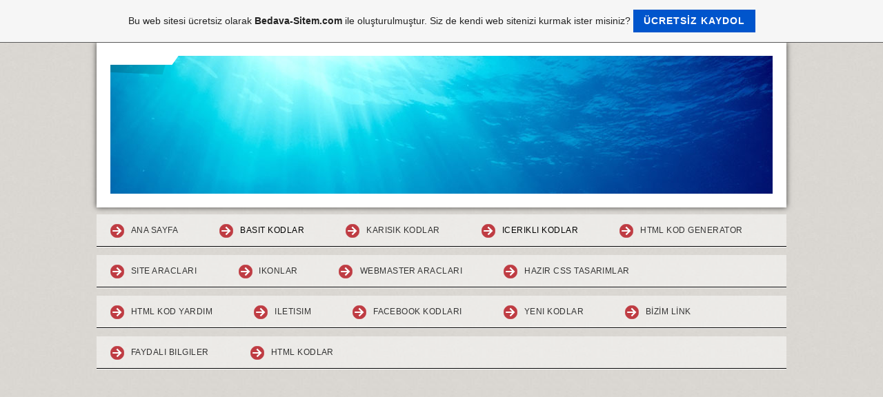

--- FILE ---
content_type: text/html; charset=ISO-8859-9
request_url: https://html-kodlar-merkez.tr.gg/FACEBOOK-EMO-KODLARI.htm
body_size: 9085
content:
<!DOCTYPE html>    

<!--[if lt IE 7]> <html class="no-js lt-ie9 lt-ie8 lt-ie7" lang="tr"> <![endif]-->
<!--[if IE 7]>    <html class="no-js lt-ie9 lt-ie8" lang="tr"> <![endif]-->
<!--[if IE 8]>    <html class="no-js lt-ie9" lang="tr"> <![endif]-->
<!--[if gt IE 8]><!--> <html lang="tr"> <!--<![endif]-->
<head>
    <meta charset="utf-8" />
       <meta name="viewport" content="width=device-width, width=960" />
    <title>Html Kodlar | Haz&#305;r Kodlar - FACEBOOK EMO KODLARI</title>
    <link rel="stylesheet" type="text/css" href="//theme.webme.com/designs/clean/css/default3.css" />
            <script type="text/javascript">
        var dateTimeOffset = new Date().getTimezoneOffset();
        
        function getElementsByClassNameLocalTimeWrapper() {
            return document.getElementsByClassName("localtime");
        }
        
        (function () {
            var onload = function () {
                var elementArray = new Array();
                
                if (document.getElementsByClassName) {
                    elementArray = getElementsByClassNameLocalTimeWrapper();
                } else {
                    var re = new RegExp('(^| )localtime( |$)');
                    var els = document.getElementsByTagName("*");
                    for (var i=0,j=els.length; i<j; i++) {
                        if (re.test(els[i].className))
                            elementArray.push(els[i]);
                    }
                }
                
                for (var i = 0; i < elementArray.length; i++) {    
                    var timeLocal = new Date(parseInt(elementArray[i].getAttribute("data-timestamp")));
                    var hour = timeLocal.getHours();
                    var ap = "am";
                    if (hour > 11) {
                        ap = "pm";
                    }
                    else if (hour > 12) {
                        hour = hour - 12;
                    }
                    
                    var string = elementArray[i].getAttribute("data-template");
                    string = string.replace("[Y]", timeLocal.getFullYear());
                    string = string.replace("[m]", ('0' + (timeLocal.getMonth() + 1)).slice(-2));
                    string = string.replace("[d]", ('0' + timeLocal.getDate()).slice(-2));
                    string = string.replace("[H]", ('0' + timeLocal.getHours()).slice(-2));
                    string = string.replace("[g]", ('0' + hour).slice(-2));
                    string = string.replace("[i]", ('0' + timeLocal.getMinutes()).slice(-2));
                    string = string.replace("[s]", ('0' + timeLocal.getSeconds()).slice(-2));
                    string = string.replace("[a]", ap);
                    elementArray[i].childNodes[0].nodeValue = string;
                }
            };
            
            if (window.addEventListener)
                window.addEventListener("DOMContentLoaded", onload);
            else if (window.attachEvent)
                window.attachEvent("onload", onload);
        })();
        </script><link rel="canonical" href="https://html-kodlar-merkez.tr.gg/FACEBOOK-EMO-KODLARI.htm" />
<link rel="icon" href="https://wtheme.webme.com/img/main/favicon.ico" type="image/x-icon">
<link rel="shortcut icon" type="image/x-icon" href="https://wtheme.webme.com/img/main/favicon.ico" />
<link type="image/x-icon" href="https://wtheme.webme.com/img/main/favicon.ico" />
<link href="https://wtheme.webme.com/img/main/ios_icons/apple-touch-icon.png" rel="apple-touch-icon" />
<link href="https://wtheme.webme.com/img/main/ios_icons/apple-touch-icon-76x76.png" rel="apple-touch-icon" sizes="76x76" />
<link href="https://wtheme.webme.com/img/main/ios_icons/apple-touch-icon-120x120.png" rel="apple-touch-icon" sizes="120x120" />
<link href="https://wtheme.webme.com/img/main/ios_icons/apple-touch-icon-152x152.png" rel="apple-touch-icon" sizes="152x152" />
<meta name="description" content="&#304;&#231;eride Html Kodlar - Fbml Kodlar - Html Kod Generatorleri - Toplist Ve Kodlar Hakk&#305;nda Her&#351;ey Bulunmaktad&#305;r." />
<meta name="keywords" content="HTML KODLAR,FBML KODLAR,S&#304;TE ARA&#199;LARI,HTML KOD GENERAT&#214;RLER&#304;,&#304;KONLAR,HOST&#304;NG,BEDAVA-S&#304;TEM,S&#304;TENE EKLE,KODU,KODLARI,BACKL&#304;NK,PAGERANK &#214;L&#199;ME,BACKL&#304;NK SORGULA,HTML KOD,FACEBOOK SAYFASI KODLARI,CSS,HTML,HOST&#304;NG,DOMO&#304;N" />
<meta name="author" content="Tyler Durden" />
<meta name="robots" content="index,follow" />
<meta property="og:title" content="Html Kodlar | Haz&#305;r Kodlar - FACEBOOK EMO KODLARI" />
<meta property="og:image" content="https://theme.webme.com/designs/clean/screen.jpg" />
<meta name="google-adsense-platform-account" content="ca-host-pub-1483906849246906">
<meta name="google-adsense-account" content="ca-pub-8683282663950922"><script>
    function WebmeLoadAdsScript() {
    function loadGA() {
        if (!document.querySelector('script[src*="pagead2.googlesyndication.com"]')) {
            let script = document.createElement('script');
            script.async = true;
            script.src = "//pagead2.googlesyndication.com/pagead/js/adsbygoogle.js?client=ca-pub-8683282663950922&host=ca-host-pub-1483906849246906";
            script.setAttribute('data-ad-host', 'ca-host-pub-1483906849246906');
            script.setAttribute('data-ad-client', 'ca-pub-8683282663950922');
            script.crossOrigin = 'anonymous';
            document.body.appendChild(script);
        }
    }        ['CookieScriptAcceptAll', 'CookieScriptAccept', 'CookieScriptReject', 'CookieScriptClose', 'CookieScriptNone'].forEach(function(event) {
            window.addEventListener(event, function() {
                loadGA();
            });
        });

        let adStorageStatus = null;
        
        if (window.dataLayer && Array.isArray(window.dataLayer)) {
            for (let i = window.dataLayer.length - 1; i >= 0; i--) {
                const item = window.dataLayer[i];
                
                // it always sets a 'default' in our case that will always be 'denied', we only want to check for the 'consent update'
                if (item && typeof item === 'object' && typeof item.length === 'number' && item[0] === 'consent' && item[1] === 'update' && item[2] && typeof item[2].ad_storage === 'string') {
                    adStorageStatus = item[2].ad_storage;
                    break; 
                }
            }
    
            if (adStorageStatus === 'granted') {
                loadGA();
            } 
            else if (adStorageStatus === 'denied') {
                loadGA();
            }
        }
    }
</script><script>
    document.addEventListener('DOMContentLoaded', function() {
        WebmeLoadAdsScript();
        window.dispatchEvent(new Event('CookieScriptNone'));
    });
</script>    <style type="text/css">
    #content {
        min-width: 1000px;
        min-height: 600px;        
    }
        #header-image {
        background-image: url('//theme.webme.com/designs/globals/header/1000x300/underwater1.jpg');
    }
        #secondmenu a, #access a, #access li > b, #secondmenu li > b {
        background-image: url('//theme.webme.com/designs/clean/arrows/red.png');
    }
    
    #secondmenu li > b {
        color: #333333;
        display: block;
        line-height: 40px;
        padding: 0 35px 0 40px;
        text-decoration: none;
        background-repeat: no-repeat;
        background-position: 10px 50%;
    }
        #access li:hover > a,
    #access li > b:hover,
    #access a:focus {
        background-image: url('//theme.webme.com/designs/clean/arrows/red_down.png');
    }    
    #access .active > a {
        background-image: url('//theme.webme.com/designs/clean/arrows/red_down.png');
    }
    
    #access li > b {
        color: #333333;
        display: block;
        letter-spacing: 1px;
        line-height: 47px;
        margin-bottom: 12px;
        padding: 0 35px 0 50px;
        text-decoration: none;
        text-transform: uppercase;
        background-repeat: no-repeat;
        background-position: 20px 50%;
    }
    
       
    body {
        background-image: url('//theme.webme.com/designs/globals/background/gray2.jpg');
    } 
            </style>    
</head>
<body class="">
    <div id="stage">
        <div id="masthead">
            <div id="inner-masthead">
                <div id="claim">
                    <div id="inner-claim">
                                                <div class="site-title"></div>
                        <div class="site-description"></div>
                    </div>
                </div>
                <div id="header-image">
                </div>
                            </div>
        </div>

          
        <div id="access">      
            <ul class="main-menu">
                
<li>
                    <a href="/ANA-SAYFA.htm">ANA SAYFA</a>
                    <ul class="main-menu">
                            <li>
                            <a href="/ILETISIMM.htm">ILETISIMM</a>    
                            </li>                        

                            <li>
                            <a href="/HERGELE-VE-AYTAN.htm">HERGELE VE AYTAN</a>    
                            </li>                        

                            <li>
                            <a href="/WARBAND.htm">WARBAND</a>    
                            </li>                        

                            <li>
                            <a href="/SIKAYET-ET.htm">SIKAYET ET</a>    
                            </li>                        
</ul>
                    </li>
<li>
                    <a href="/BASIT-KODLAR.htm"><span style="color:#000000;">BASIT KODLAR</span></a>
                    <ul class="main-menu">
                            <li>
                            <a href="/LINKI-YENI-PENCEREDE-ACMA-KODU.htm">LINKI YENI PENCEREDE ACMA KODU</a>    
                            </li>                        

                            <li>
                            <a href="/YAZIYA-MAIL-LINKI-VERME-KODU.htm">YAZIYA MAIL LINKI VERME KODU</a>    
                            </li>                        

                            <li>
                            <a href="/RESIME-LINK-VERME-KODU.htm">RESIME LINK VERME KODU</a>    
                            </li>                        

                            <li>
                            <a href="/KALIN-YAZMA-KODU.htm">KALIN YAZMA KODU</a>    
                            </li>                        

                            <li>
                            <a href="/ALTI-CIZGILI-YAZMA-KODU.htm">ALTI CIZGILI YAZMA KODU</a>    
                            </li>                        

                            <li>
                            <a href="/SITE-ICINDE-SITE-ACMA-KODU.htm">SITE ICINDE SITE ACMA KODU</a>    
                            </li>                        

                            <li>
                            <a href="/USTTEN-CIKAN-INFO-BAR-KODU.htm">USTTEN CIKAN INFO BAR KODU</a>    
                            </li>                        

                            <li>
                            <a href="/OTOMATIK-LINK-ACMA-KODU.htm">OTOMATIK LINK ACMA KODU</a>    
                            </li>                        

                            <li>
                            <a href="/SITE-DIL-CEVIRICI-KODU.htm">SITE DIL CEVIRICI KODU</a>    
                            </li>                        

                            <li>
                            <a href="/SAYFA-DEYISTIR-KODU.htm">SAYFA DEYISTIR KODU</a>    
                            </li>                        

                            <li>
                            <a href="/SAYFA-KAPATMA-BUTTONU-KODU.htm">SAYFA KAPATMA BUTTONU KODU</a>    
                            </li>                        

                            <li>
                            <a href="/ILERI-GERI-BUTTONU-KODU.htm">ILERI GERI BUTTONU KODU</a>    
                            </li>                        

                            <li>
                            <a href="/SAG-UST-KOSEYE-KIVRILAN-SAYFA-KODU.htm">SAG UST KOSEYE KIVRILAN SAYFA KODU</a>    
                            </li>                        

                            <li>
                            <a href="/VISTA-CUBUGU-KODU.htm">VISTA CUBUGU KODU</a>    
                            </li>                        

                            <li>
                            <a href="/HER-SANIYE-BUYUYORUZ-KODU.htm">HER SANIYE BUYUYORUZ KODU</a>    
                            </li>                        

                            <li>
                            <a href="/GOOGLE-BOT-SON-ERISIM-TARIHI-KODU.htm">GOOGLE BOT SON ERISIM TARIHI KODU</a>    
                            </li>                        
</ul>
                    </li>
<li>
                    <a href="/KARISIK-KODLAR.htm">KARISIK KODLAR</a>
                    <ul class="main-menu">
                            <li>
                            <a href="/DOVIZ-KODLARI.htm">DOVIZ KODLARI</a>    
                            </li>                        

                            <li>
                            <a href="/SAYFA-YUKLENIYOR-KODLARI.htm">SAYFA YUKLENIYOR KODLARI</a>    
                            </li>                        

                            <li>
                            <a href="/TV-DE-BUGUN-KODU.htm">TV DE BUGUN KODU</a>    
                            </li>                        

                            <li>
                            <a href="/HAVA-DURUMU-KODU.htm">HAVA DURUMU KODU</a>    
                            </li>                        

                            <li>
                            <a href="/GUNLUK-BURC-KODU.htm">GUNLUK BURC KODU</a>    
                            </li>                        

                            <li>
                            <a href="/ING-TR-SOZLUK-KODU.htm">ING TR SOZLUK KODU</a>    
                            </li>                        

                            <li>
                            <a href="/SON-DEPREMLER-KODU.htm">SON DEPREMLER KODU</a>    
                            </li>                        

                            <li>
                            <a href="/ASK-OLCER-KODU.htm">ASK OLCER KODU</a>    
                            </li>                        

                            <li>
                            <a href="/GUNCEL-VIRUS-KODU.htm">GUNCEL VIRUS KODU</a>    
                            </li>                        

                            <li>
                            <a href="/DUNYA-HARITA-KODU.htm">DUNYA HARITA KODU</a>    
                            </li>                        

                            <li>
                            <a href="/IP-ADRESI-GORME-KODU.htm">IP ADRESI GORME KODU</a>    
                            </li>                        

                            <li>
                            <a href="/HTML-DINI-KODLAR.htm">HTML DINI KODLAR</a>    
                            </li>                        

                            <li>
                            <a href="/10-DILDE-SOZLUK-KODU.htm">10 DILDE SOZLUK KODU</a>    
                            </li>                        

                            <li>
                            <a href="/KAYAN-YAZI-KODLARI.htm">KAYAN YAZI KODLARI</a>    
                            </li>                        

                            <li>
                            <a href="/ARKADASINA-TAVSIYE-ET-KODU.htm">ARKADASINA TAVSIYE ET KODU</a>    
                            </li>                        

                            <li>
                            <a href="/SAYAC-KODLARI.htm">SAYAC KODLARI</a>    
                            </li>                        

                            <li>
                            <a href="/SURE-DINLE-KODU.htm">SURE DINLE KODU</a>    
                            </li>                        

                            <li>
                            <a href="/ACILIS-SAYFASI-YAPMA-KODU.htm">ACILIS SAYFASI YAPMA KODU</a>    
                            </li>                        

                            <li>
                            <a href="/SIK-KULLANILANLARA-EKLEME-KODU.htm">SIK KULLANILANLARA EKLEME KODU</a>    
                            </li>                        

                            <li>
                            <a href="/HIZLI-MENU-KODU.htm">HIZLI MENU KODU</a>    
                            </li>                        

                            <li>
                            <a href="/KAYAN-YAZI-KODU.htm">KAYAN YAZI KODU</a>    
                            </li>                        

                            <li>
                            <a href="/TUM-RENK-KODLARI.htm">TUM RENK KODLARI</a>    
                            </li>                        

                            <li>
                            <a href="/DURUM-CUBUGUNDAKI-HATA-MESAJINI-ENGELLEME-KODU.htm">DURUM CUBUGUNDAKI HATA MESAJINI ENGELLEME KODU</a>    
                            </li>                        

                            <li>
                            <a href="/MSN-ARAMA-MOTORU-KODU.htm">MSN ARAMA MOTORU KODU</a>    
                            </li>                        

                            <li>
                            <a href="/COKLU-ARAMA-MOTORU-KODU.htm">COKLU ARAMA MOTORU KODU</a>    
                            </li>                        

                            <li>
                            <a href="/TARIHTE-BUGUN-KODU.htm">TARIHTE BUGUN KODU</a>    
                            </li>                        

                            <li>
                            <a href="/SIGARAYA-HAYIR-KODU.htm">SIGARAYA HAYIR KODU</a>    
                            </li>                        

                            <li>
                            <a href="/ARKAPLAN-RENGINI-DEYISTIRME-KODU.htm">ARKAPLAN RENGINI DEYISTIRME KODU</a>    
                            </li>                        

                            <li>
                            <a href="/YAZI-ORTALAMA-KODU.htm">YAZI ORTALAMA KODU</a>    
                            </li>                        

                            <li>
                            <a href="/YATAY-YAZI-YAZMA-KODU.htm">YATAY YAZI YAZMA KODU</a>    
                            </li>                        

                            <li>
                            <a href="/USTU-CIZGILI-YAZI-YAZMA-KODU.htm">USTU CIZGILI YAZI YAZMA KODU</a>    
                            </li>                        

                            <li>
                            <a href="/SAG-UST-KOSEYE-BAYRAK-KODU.htm">SAG UST KOSEYE BAYRAK KODU</a>    
                            </li>                        

                            <li>
                            <a href="/DURUM-CUBUGUNDA-KAYAN-YAZI-KODU.htm">DURUM CUBUGUNDA KAYAN YAZI KODU</a>    
                            </li>                        

                            <li>
                            <a href="/SOL-KOSEYE-BAYRAK-KODU.htm">SOL KOSEYE BAYRAK KODU</a>    
                            </li>                        

                            <li>
                            <a href="/TURKIYE-TANITIM-KODU.htm">TURKIYE TANITIM KODU</a>    
                            </li>                        

                            <li>
                            <a href="/OTOMATIK-SAYFA-YONLENDIRME-KODU.htm">OTOMATIK SAYFA YONLENDIRME KODU</a>    
                            </li>                        

                            <li>
                            <a href="/RESIM-UPLOAD-KODU.htm">RESIM UPLOAD KODU</a>    
                            </li>                        

                            <li>
                            <a href="/TV-KODLARI.htm">TV KODLARI</a>    
                            </li>                        

                            <li>
                            <a href="/SAYFA-GECIS-KODLARI.htm">SAYFA GECIS KODLARI</a>    
                            </li>                        

                            <li>
                            <a href="/FLASH-SAAT-KODLARI.htm">FLASH SAAT KODLARI</a>    
                            </li>                        

                            <li>
                            <a href="/RADYO-KODLARI.htm">RADYO KODLARI</a>    
                            </li>                        

                            <li>
                            <a href="/LINKIN-UZERINE-GELINCE-YILDIZ-CAKSIN.htm">LINKIN UZERINE GELINCE YILDIZ CAKSIN</a>    
                            </li>                        

                            <li>
                            <a href="/HABER-KODLARI.htm">HABER KODLARI</a>    
                            </li>                        

                            <li>
                            <a href="/AYRAC-KODLARI.htm">AYRAC KODLARI</a>    
                            </li>                        

                            <li>
                            <a href="/IMKB-ENDEKSI-KODU.htm">IMKB ENDEKSI KODU</a>    
                            </li>                        

                            <li>
                            <a href="/VIZYONDAKI-FILMLER-KODU.htm">VIZYONDAKI FILMLER KODU</a>    
                            </li>                        

                            <li>
                            <a href="/SITENE-OYUN-EKLE.htm">SITENE OYUN EKLE</a>    
                            </li>                        

                            <li>
                            <a href="/ILLER-ARASI-MESAFA-OLCME-KODU.htm">ILLER ARASI MESAFA OLCME KODU</a>    
                            </li>                        

                            <li>
                            <a href="/HOSGELDIN-YAZI-KODLARI.htm">HOSGELDIN YAZI KODLARI</a>    
                            </li>                        

                            <li>
                            <a href="/KANDINILIZ-KUTLU-OLSUN-KODU.htm">KANDINILIZ KUTLU OLSUN KODU</a>    
                            </li>                        

                            <li>
                            <a href="/HOSGELDIN-RAMAZAN-KODLARI.htm">HOSGELDIN RAMAZAN KODLARI</a>    
                            </li>                        

                            <li>
                            <a href="/SITENE-ARAMA-MOTORLARINA-KAYIT-KODU.htm">SITENE ARAMA MOTORLARINA KAYIT KODU</a>    
                            </li>                        

                            <li>
                            <a href="/MINI-KLIP-KODLARI.htm">MINI KLIP KODLARI</a>    
                            </li>                        

                            <li>
                            <a href="/ALEXA-SAYAC-KODU.htm">ALEXA SAYAC KODU</a>    
                            </li>                        

                            <li>
                            <a href="/MP3-PLAYER-KODU.htm">MP3 PLAYER KODU</a>    
                            </li>                        

                            <li>
                            <a href="/SAYFA-TITRETME-KODU.htm">SAYFA TITRETME KODU</a>    
                            </li>                        

                            <li>
                            <a href="/YASAMINI-HESAPLA-KODU.htm">YASAMINI HESAPLA KODU</a>    
                            </li>                        

                            <li>
                            <a href="/HANGI-GUN-DOGDUN-HESAPLAMA.htm">HANGI GUN DOGDUN HESAPLAMA</a>    
                            </li>                        

                            <li>
                            <a href="/GUNUN-SOZU-CUBUGU-KODU.htm">GUNUN SOZU CUBUGU KODU</a>    
                            </li>                        

                            <li>
                            <a href="/HAZIR-ARAMA-BUTON-KODU.htm">HAZIR ARAMA BUTON KODU</a>    
                            </li>                        

                            <li>
                            <a href="/GUNUN-DINI-SOZU-KODU.htm">GUNUN DINI SOZU KODU</a>    
                            </li>                        

                            <li>
                            <a href="/CHAT-KODU.htm">CHAT KODU</a>    
                            </li>                        

                            <li>
                            <a href="/SON-DAKIKA-HABER-KODU.htm">SON DAKIKA HABER KODU</a>    
                            </li>                        
</ul>
                    </li>
<li>
                    <a href="/ICERIKLI-KODLAR.htm"><span style="color:#000000;">ICERIKLI KODLAR</span></a>
                    <ul class="main-menu">
                            <li>
                            <a href="/BAYRAK-KODLARI.htm">BAYRAK KODLARI</a>    
                            </li>                        

                            <li>
                            <a href="/THANK-YOU-YAZI-KODLARI.htm">THANK YOU YAZI KODLARI</a>    
                            </li>                        

                            <li>
                            <a href="/IMLEC-KODLARI.htm">IMLEC KODLARI</a>    
                            </li>                        

                            <li>
                            <a href="/DUYURU-PANOSU-KODLARI.htm">DUYURU PANOSU KODLARI</a>    
                            </li>                        

                            <li>
                            <a href="/SITENIZIN-SAG-ALT-KOSESINE-YORUM-EKLE-KODU.htm">SITENIZIN SAG ALT KOSESINE YORUM EKLE KODU</a>    
                            </li>                        

                            <li>
                            <a href="/YUKARI-CIK-KODLARI.htm">YUKARI CIK KODLARI</a>    
                            </li>                        

                            <li>
                            <a href="/TAKVIM-KODLARI.htm">TAKVIM KODLARI</a>    
                            </li>                        

                            <li>
                            <a href="/PROGRAM-ARAMA-MOTORU-KODU.htm">PROGRAM ARAMA MOTORU KODU</a>    
                            </li>                        

                            <li>
                            <a href="/ARKAPLAN-KODLARI-2.htm">ARKAPLAN KODLARI 2</a>    
                            </li>                        

                            <li>
                            <a href="/NAMAZ-VAKITLERI-KODU.htm">NAMAZ VAKITLERI KODU</a>    
                            </li>                        

                            <li>
                            <a href="/SAAT-KODLARI-2.htm">SAAT KODLARI 2</a>    
                            </li>                        

                            <li>
                            <a href="/BOYKOT-KODLARI.htm">BOYKOT KODLARI</a>    
                            </li>                        

                            <li>
                            <a href="/YILDIZ-RANK-KODLARI.htm"><b>YILDIZ RANK KODLARI</b></a>    
                            </li>                        

                            <li>
                            <a href="/BOOKMARK-KODLARI.htm">BOOKMARK KODLARI</a>    
                            </li>                        
</ul>
                    </li>
<li>
                    <a href="/HTML-KOD-GENERATOR.htm">HTML KOD GENERATOR</a>
                    <ul class="main-menu">
                            <li>
                            <a href="/ONLINE-BUTTON-YAPMA.htm">ONLINE BUTTON YAPMA</a>    
                            </li>                        

                            <li>
                            <a href="/HALLOWEEN-GENERATOR.htm">HALLOWEEN GENERATOR</a>    
                            </li>                        

                            <li>
                            <a href="/LAV-LAMBASI-GENERATOR.htm">LAV LAMBASI GENERATOR</a>    
                            </li>                        

                            <li>
                            <a href="/PASKALYA-NOT-DEFTERI-GENERATOR.htm">PASKALYA NOT DEFTERI GENERATOR</a>    
                            </li>                        

                            <li>
                            <a href="/CART-GENERATOR.htm">CART GENERATOR</a>    
                            </li>                        

                            <li>
                            <a href="/%26%23350%3BAPKAYA-YAZI-YAZ.htm">&#350;APKAYA YAZI YAZ</a>    
                            </li>                        

                            <li>
                            <a href="/NOEL-NOT-DEFTERI-GENERATOR.htm">NOEL NOT DEFTERI GENERATOR</a>    
                            </li>                        

                            <li>
                            <a href="/TAKVIMLI-SAAT-GENERATOR.htm">TAKVIMLI SAAT GENERATOR</a>    
                            </li>                        

                            <li>
                            <a href="/TAKVIM-GENERATOR.htm">TAKVIM GENERATOR</a>    
                            </li>                        

                            <li>
                            <a href="/TAKVIM-OLUSTUR.htm">TAKVIM OLUSTUR</a>    
                            </li>                        

                            <li>
                            <a href="/AYIN-USTUNE-YAZI-YAZMA-GENERATOR.htm">AYIN USTUNE YAZI YAZMA GENERATOR</a>    
                            </li>                        

                            <li>
                            <a href="/MEKTUP-YAZ-GENERATOR.htm">MEKTUP YAZ GENERATOR</a>    
                            </li>                        

                            <li>
                            <a href="/KALBE-YAZI-YAZ-GENERATOR.htm">KALBE YAZI YAZ GENERATOR</a>    
                            </li>                        

                            <li>
                            <a href="/ASK-MEKTUBU-OLUSTUR.htm">ASK MEKTUBU OLUSTUR</a>    
                            </li>                        

                            <li>
                            <a href="/KALPL%26%23304%3B-YAZI-YAZ.htm">KALPL&#304; YAZI YAZ</a>    
                            </li>                        

                            <li>
                            <a href="/BOBBA-PAKET-GENERATOR.htm">BOBBA PAKET GENERATOR</a>    
                            </li>                        

                            <li>
                            <a href="/BUYUTECLE-YAZI-YAZMA-GENERATOR.htm">BUYUTECLE YAZI YAZMA GENERATOR</a>    
                            </li>                        

                            <li>
                            <a href="/PARA-KAZIMA-GENERATOR.htm">PARA KAZIMA GENERATOR</a>    
                            </li>                        

                            <li>
                            <a href="/NEON-YAZI-YAZ-GENERATOR.htm">NEON YAZI YAZ GENERATOR</a>    
                            </li>                        

                            <li>
                            <a href="/BANNER-GENERATOR.htm">BANNER GENERATOR</a>    
                            </li>                        

                            <li>
                            <a href="/DUVARA-YAZI-YAZ-GENERATOR.htm">DUVARA YAZI YAZ GENERATOR</a>    
                            </li>                        

                            <li>
                            <a href="/DERGI-KAPAGI-OLUSTUR-GENERATOR.htm">DERGI KAPAGI OLUSTUR GENERATOR</a>    
                            </li>                        

                            <li>
                            <a href="/MEZAR-TASINA-ADINI-YAZ-GENERATOR.htm">MEZAR TASINA ADINI YAZ GENERATOR</a>    
                            </li>                        

                            <li>
                            <a href="/TSH%26%23304%3BRT-GENERATOR.htm">TSH&#304;RT GENERATOR</a>    
                            </li>                        

                            <li>
                            <a href="/GRAM-NOT-DEFTERI-GENERATOR.htm">GRAM NOT DEFTERI GENERATOR</a>    
                            </li>                        

                            <li>
                            <a href="/KIS-KART-GENERATOR.htm">KIS KART GENERATOR</a>    
                            </li>                        

                            <li>
                            <a href="/KOPUKLU-YAZI-YAZMA-GENERATOR.htm">KOPUKLU YAZI YAZMA GENERATOR</a>    
                            </li>                        

                            <li>
                            <a href="/GUNLUK-DEFTERI-GENERATOR.htm">GUNLUK DEFTERI GENERATOR</a>    
                            </li>                        

                            <li>
                            <a href="/STAR-YAZI-GENERATOR.htm">STAR YAZI GENERATOR</a>    
                            </li>                        

                            <li>
                            <a href="/DUGUM-GUNU-KARTI-OLUSTUR.htm">DUGUM GUNU KARTI OLUSTUR</a>    
                            </li>                        

                            <li>
                            <a href="/DUGUN-DAVETIYE-GENERATOR.htm">DUGUN DAVETIYE GENERATOR</a>    
                            </li>                        

                            <li>
                            <a href="/EFEKLI-FOTORAF-ALBUMUNU-OLUSTUR.htm">EFEKLI FOTORAF ALBUMUNU OLUSTUR</a>    
                            </li>                        

                            <li>
                            <a href="/KENDI-FOTORAF-ALBUMUNU-OLUSTUR.htm">KENDI FOTORAF ALBUMUNU OLUSTUR</a>    
                            </li>                        

                            <li>
                            <a href="/3-BOYUTLU-DONEN-RESIM-ALBUMU-OLUSTUR.htm">3 BOYUTLU DONEN RESIM ALBUMU OLUSTUR</a>    
                            </li>                        

                            <li>
                            <a href="/EFEKLI-YAZI-YAZ-GENERATOR.htm">EFEKLI YAZI YAZ GENERATOR</a>    
                            </li>                        

                            <li>
                            <a href="/EFEKLI-YAZI-YAZ-GENERATOR-2.htm">EFEKLI YAZI YAZ GENERATOR 2</a>    
                            </li>                        

                            <li>
                            <a href="/KALBINI-SEV-GENERATOR.htm">KALBINI SEV GENERATOR</a>    
                            </li>                        

                            <li>
                            <a href="/KALBIN-UZERINE-YAZI-YAZ-GENERATOR.htm">KALBIN UZERINE YAZI YAZ GENERATOR</a>    
                            </li>                        

                            <li>
                            <a href="/MEKTUP-YAZMA-GENERATOR.htm">MEKTUP YAZMA GENERATOR</a>    
                            </li>                        

                            <li>
                            <a href="/LED-SCROLLER-GENERATOR.htm">LED SCROLLER GENERATOR</a>    
                            </li>                        

                            <li>
                            <a href="/BANNER-YAPMA-GENERATOR.htm">BANNER YAPMA GENERATOR</a>    
                            </li>                        

                            <li>
                            <a href="/SITENE-PAINT-KODU.htm">SITENE PAINT KODU</a>    
                            </li>                        

                            <li>
                            <a href="/360-DORECE-DONEN-YAZI-GENERATOR.htm">360 DORECE DONEN YAZI GENERATOR</a>    
                            </li>                        
</ul>
                    </li>
<li>
                    <a href="/SITE-ARACLARI.htm">SITE ARACLARI</a>
                    <ul class="main-menu">
                            <li>
                            <a href="/SITENI-140-ARAMA-MOTORUNA-KAYIT-ET.htm">SITENI 140 ARAMA MOTORUNA KAYIT ET</a>    
                            </li>                        

                            <li>
                            <a href="/BANNER-ARKAPLANLARI.htm">BANNER ARKAPLANLARI</a>    
                            </li>                        

                            <li>
                            <a href="/ARAMA-MOTORLARINA-KAYIT.htm">ARAMA MOTORLARINA KAYIT</a>    
                            </li>                        

                            <li>
                            <a href="/PAGERANK-SORGULA.htm">PAGERANK SORGULA</a>    
                            </li>                        

                            <li>
                            <a href="/MENU-ARKAPLANLARI.htm">MENU ARKAPLANLARI</a>    
                            </li>                        

                            <li>
                            <a href="/REKLAM-ALANI-BANNERLERI.htm">REKLAM ALANI BANNERLERI</a>    
                            </li>                        

                            <li>
                            <a href="/ARAMA-MOTORLARINA-KAYIT-LINKLERI.htm">ARAMA MOTORLARINA KAYIT LINKLERI</a>    
                            </li>                        

                            <li>
                            <a href="/CSS-MENULER.htm">CSS MENULER</a>    
                            </li>                        

                            <li>
                            <a href="/META-TAG-ANALYZER.htm">META TAG ANALYZER</a>    
                            </li>                        

                            <li>
                            <a href="/PAGERANK-KODLARI.htm">PAGERANK KODLARI</a>    
                            </li>                        

                            <li>
                            <a href="/RENK-BULUCU.htm">RENK BULUCU</a>    
                            </li>                        

                            <li>
                            <a href="/CSS-TASARIMLAR.htm">CSS TASARIMLAR</a>    
                            </li>                        

                            <li>
                            <a href="/ARAMA-MOTORLARINA-SITEMAP-GONDER.htm">ARAMA MOTORLARINA SITEMAP GONDER</a>    
                            </li>                        

                            <li>
                            <a href="/ARKAPLAN-KODLARI.htm">ARKAPLAN KODLARI</a>    
                            </li>                        
</ul>
                    </li>
<li>
                    <a href="/IKONLAR.htm">IKONLAR</a>
                    <ul class="main-menu">
                            <li>
                            <a href="/HTML-ICONLARI.htm">HTML ICONLARI</a>    
                            </li>                        

                            <li>
                            <a href="/KAPAT-ICONLARI.htm">KAPAT ICONLARI</a>    
                            </li>                        

                            <li>
                            <a href="/ANA-SAYFA-ICONLARI.htm">ANA SAYFA ICONLARI</a>    
                            </li>                        

                            <li>
                            <a href="/EKLE-ICONLARI.htm">EKLE ICONLARI</a>    
                            </li>                        

                            <li>
                            <a href="/HAYVAN-ICONLARI.htm">HAYVAN ICONLARI</a>    
                            </li>                        

                            <li>
                            <a href="/SORU-ISARETI-ICONLARI.htm">SORU ISARETI ICONLARI</a>    
                            </li>                        

                            <li>
                            <a href="/UNLEM-ICONLARI.htm">UNLEM ICONLARI</a>    
                            </li>                        

                            <li>
                            <a href="/ARA-ICONLARI.htm">ARA ICONLARI</a>    
                            </li>                        

                            <li>
                            <a href="/OYUN-ICONLARI.htm">OYUN ICONLARI</a>    
                            </li>                        

                            <li>
                            <a href="/KARASIK-ICONLAR.htm">KARASIK ICONLAR</a>    
                            </li>                        

                            <li>
                            <a href="/YENI-YAZI-ICONLARI.htm">YENI YAZI ICONLARI</a>    
                            </li>                        

                            <li>
                            <a href="/ICON-SETI.htm">ICON SETI</a>    
                            </li>                        

                            <li>
                            <a href="/ILERI-GERI-ICONLARI.htm">ILERI GERI ICONLARI</a>    
                            </li>                        

                            <li>
                            <a href="/YUKLENIYOR-ICONLARI.htm">YUKLENIYOR ICONLARI</a>    
                            </li>                        

                            <li>
                            <a href="/MSN-ICONLARI.htm">MSN ICONLARI</a>    
                            </li>                        

                            <li>
                            <a href="/ESKI-KITAP-ICONLARI.htm">ESKI KITAP ICONLARI</a>    
                            </li>                        

                            <li>
                            <a href="/HAVA-DURUMU-IKONLARI.htm">HAVA DURUMU IKONLARI</a>    
                            </li>                        

                            <li>
                            <a href="/YILBASI-IKONLARI.htm">YILBASI IKONLARI</a>    
                            </li>                        

                            <li>
                            <a href="/HAZIR-SITE-ICONLARI.htm">HAZIR SITE ICONLARI</a>    
                            </li>                        
</ul>
                    </li>
<li>
                    <a href="/WEBMASTER-ARACLARI.htm">WEBMASTER ARACLARI</a>
                    <ul class="main-menu">
                            <li>
                            <a href="/SITENIN-HIZINI-OLC.htm">SITENIN HIZINI OLC</a>    
                            </li>                        

                            <li>
                            <a href="/KAYNAK-KODU-GOSTERICI.htm">KAYNAK KODU GOSTERICI</a>    
                            </li>                        

                            <li>
                            <a href="/BACKLIK-ANALYZER.htm">BACKLIK ANALYZER</a>    
                            </li>                        

                            <li>
                            <a href="/INDEX-SORGULA.htm">INDEX SORGULA</a>    
                            </li>                        

                            <li>
                            <a href="/ANAHTAR-KELIME-SORGULA.htm">ANAHTAR KELIME SORGULA</a>    
                            </li>                        

                            <li>
                            <a href="/GOOGLE-PAGERANK-SORGULA.htm">GOOGLE PAGERANK SORGULA</a>    
                            </li>                        

                            <li>
                            <a href="/EN-COK-GIRILEN-SAYFA-SORGULA.htm">EN COK GIRILEN SAYFA SORGULA</a>    
                            </li>                        

                            <li>
                            <a href="/COKLU-PAGERANK-SORGULA.htm">COKLU PAGERANK SORGULA</a>    
                            </li>                        

                            <li>
                            <a href="/GOOGLE-SIRA-SORGULA.htm">GOOGLE SIRA SORGULA</a>    
                            </li>                        

                            <li>
                            <a href="/ARAMA-LISTELERI-ONIZLEME.htm">ARAMA LISTELERI ONIZLEME</a>    
                            </li>                        

                            <li>
                            <a href="/YONLENDIRME-SORGULA.htm">YONLENDIRME SORGULA</a>    
                            </li>                        

                            <li>
                            <a href="/KARSILIKLI-LINK-SORGULA.htm">KARSILIKLI LINK SORGULA</a>    
                            </li>                        

                            <li>
                            <a href="/IP-NUMARASINDAN-ADRES-SORGULA.htm">IP NUMARASINDAN ADRES SORGULA</a>    
                            </li>                        

                            <li>
                            <a href="/PING-TEST-ET.htm">PING TEST ET</a>    
                            </li>                        

                            <li>
                            <a href="/ALEXXA-SIRA-SORGULA.htm">ALEXXA SIRA SORGULA</a>    
                            </li>                        

                            <li>
                            <a href="/META-TAGS-GENERATOR.htm">META TAGS GENERATOR</a>    
                            </li>                        

                            <li>
                            <a href="/TARAYICI-DETAYLARI-SORGULA.htm">TARAYICI DETAYLARI SORGULA</a>    
                            </li>                        

                            <li>
                            <a href="/GOOGLE-ADSENSE-ONIZLEME.htm">GOOGLE ADSENSE ONIZLEME</a>    
                            </li>                        

                            <li>
                            <a href="/GOOGLE-ADSENSE-HESAPLAMA.htm">GOOGLE ADSENSE HESAPLAMA</a>    
                            </li>                        

                            <li>
                            <a href="/RENK-KODU-BULUCU.htm">RENK KODU BULUCU</a>    
                            </li>                        

                            <li>
                            <a href="/TASLAK-PAGERANK-SORGULA.htm">TASLAK PAGERANK SORGULA</a>    
                            </li>                        
</ul>
                    </li>
<li>
                    <a href="/HAZIR-CSS-TASARIMLAR.htm">HAZIR CSS TASARIMLAR</a>
                    <ul class="main-menu">
                            <li>
                            <a href="/TEMA1.htm">TEMA1</a>    
                            </li>                        

                            <li>
                            <a href="/TEMA2.htm">TEMA2</a>    
                            </li>                        

                            <li>
                            <a href="/TEMA3.htm">TEMA3</a>    
                            </li>                        

                            <li>
                            <a href="/TEMA4.htm">TEMA4</a>    
                            </li>                        

                            <li>
                            <a href="/TEMA5.htm">TEMA5</a>    
                            </li>                        

                            <li>
                            <a href="/TEMA6.htm">TEMA6</a>    
                            </li>                        

                            <li>
                            <a href="/TEMA7.htm">TEMA7</a>    
                            </li>                        

                            <li>
                            <a href="/TEMA8.htm">TEMA8</a>    
                            </li>                        
</ul>
                    </li>
<li>
                    <a href="/HTML-KOD-YARDIM.htm">HTML KOD YARDIM</a>
                    <ul class="main-menu">
                            <li>
                            <a href="/SITAMAP-YAPMA.htm">SITAMAP YAPMA</a>    
                            </li>                        

                            <li>
                            <a href="/Tr-.-Gg-REKLAM-ORTALAMA.htm">Tr.Gg REKLAM ORTALAMA</a>    
                            </li>                        

                            <li>
                            <a href="/BUTTON-VE-TEXT-DEYISTIRME.htm">BUTTON VE TEXT DEYISTIRME</a>    
                            </li>                        

                            <li>
                            <a href="/HTML-KOD-ONIZLEME.htm">HTML KOD ONIZLEME</a>    
                            </li>                        

                            <li>
                            <a href="/TR-.-GG-SITELERINE-CSS-TEMA-YAPMA.htm">TR.GG SITELERINE CSS TEMA YAPMA</a>    
                            </li>                        

                            <li>
                            <a href="/ARAMA-MOTORLARINA-KAYIT-ON-BILGI.htm">ARAMA MOTORLARINA KAYIT ON BILGI</a>    
                            </li>                        

                            <li>
                            <a href="/SITE-GENISLETME.htm">SITE GENISLETME</a>    
                            </li>                        

                            <li>
                            <a href="/BACKLINK-NEDIR.htm">BACKLINK NEDIR</a>    
                            </li>                        

                            <li>
                            <a href="/HOSTING-NEDIR.htm">HOSTING NEDIR</a>    
                            </li>                        

                            <li>
                            <a href="/DOMAIN-NEDIR.htm">DOMAIN NEDIR</a>    
                            </li>                        

                            <li>
                            <a href="/WEB-SITE-TRAFIGI-NEDIR.htm">WEB SITE TRAFIGI NEDIR</a>    
                            </li>                        

                            <li>
                            <a href="/VERI-TABANI-NEDIR.htm">VERI TABANI NEDIR</a>    
                            </li>                        

                            <li>
                            <a href="/PHP-NEDIR.htm">PHP NEDIR</a>    
                            </li>                        

                            <li>
                            <a href="/BEDAVA-CSS-TASARIM-SITELERI.htm">BEDAVA CSS TASARIM SITELERI</a>    
                            </li>                        

                            <li>
                            <a href="/ETIKET-BULUTU-NEDIR.htm">ETIKET BULUTU NEDIR</a>    
                            </li>                        

                            <li>
                            <a href="/BEDAVA-SITE-ACMA-SITELERI.htm">BEDAVA SITE ACMA SITELERI</a>    
                            </li>                        

                            <li>
                            <a href="/POP-UP-REKLAM-NEDIR.htm">POP UP REKLAM NEDIR</a>    
                            </li>                        

                            <li>
                            <a href="/SAYAC-KODU-ALMA-SITELERI.htm">SAYAC KODU ALMA SITELERI</a>    
                            </li>                        

                            <li>
                            <a href="/BEDAVA-SITEM-DEYISKEN-KODLARI.htm">BEDAVA SITEM DEYISKEN KODLARI</a>    
                            </li>                        

                            <li>
                            <a href="/HIT-ARTIRMA-YOLLARI.htm">HIT ARTIRMA YOLLARI</a>    
                            </li>                        

                            <li>
                            <a href="/ZIYARETCI-DEFTERI-EKLEME-RESIMLI-ANLATIM.htm">ZIYARETCI DEFTERI EKLEME RESIMLI ANLATIM</a>    
                            </li>                        
</ul>
                    </li>
<li>
                    <a href="/ILETISIM.htm">ILETISIM</a>
                    
                    </li>
<li>
                    <a href="/FACEBOOK-KODLARI.htm">FACEBOOK KODLARI</a>
                    <ul class="main-menu">
                            <li>
                            <a href="/FACEBOOK-PAYLAS-KODU.htm">FACEBOOK PAYLAS KODU</a>    
                            </li>                        

                            <li>
                            <a href="/FACEBOOK-ICONLARI.htm">FACEBOOK ICONLARI</a>    
                            </li>                        

                            <li>
                            <a href="/FACEBOOKA-KOD-NASIL-EKLENIR.htm">FACEBOOKA KOD NASIL EKLENIR</a>    
                            </li>                        

                            <li>
                            <a href="/FACEBOOK-h-A-MP3-CALAR-KODU.htm">FACEBOOK'A MP3 CALAR KODU</a>    
                            </li>                        

                            <li>
                            <a href="/FACEBOOK-ETIKET-FOTORAFLARI.htm">FACEBOOK ETIKET FOTORAFLARI</a>    
                            </li>                        

                            <li>
                            <a href="/FACEBOOK-EMEGE-SAYGI-KODLARI.htm">FACEBOOK EMEGE SAYGI KODLARI</a>    
                            </li>                        

                            <li id="checked_menu">
                            <a href="/FACEBOOK-EMO-KODLARI.htm">FACEBOOK EMO KODLARI</a>    
                            </li>                        

                            <li>
                            <a href="/FACEBOOK-SMACKDOWN-KODLARI.htm">FACEBOOK SMACKDOWN KODLARI</a>    
                            </li>                        

                            <li>
                            <a href="/FACEBOOK-BAYRAK-KODLARI.htm">FACEBOOK BAYRAK KODLARI</a>    
                            </li>                        

                            <li>
                            <a href="/FACEBOOK-SIMLI-HARFLER-KODU.htm">FACEBOOK SIMLI HARFLER KODU</a>    
                            </li>                        

                            <li>
                            <a href="/TOPLU-DAVET-GONDER-KODU.htm">TOPLU DAVET GONDER KODU</a>    
                            </li>                        

                            <li>
                            <a href="/FBML-NEDIR.htm">FBML NEDIR</a>    
                            </li>                        

                            <li>
                            <a href="/FACEBOOK-SAYFANI-KUR.htm">FACEBOOK SAYFANI KUR</a>    
                            </li>                        

                            <li>
                            <a href="/FACEBOOK-TRIPKOLIC-KODLARI.htm">FACEBOOK TRIPKOLIC KODLARI</a>    
                            </li>                        

                            <li>
                            <a href="/FACEBOOK-DINI-KODLARI.htm">FACEBOOK DINI KODLARI</a>    
                            </li>                        

                            <li>
                            <a href="/ILGINC-FACEBOOK-RESIM-KODLARI.htm">ILGINC FACEBOOK RESIM KODLARI</a>    
                            </li>                        
</ul>
                    </li>
<li>
                    <a href="/YENI-KODLAR.htm">YENI KODLAR</a>
                    <ul class="main-menu">
                            <li>
                            <a href="/IDDAA-SONUCLARI-KODU.htm">IDDAA SONUCLARI KODU</a>    
                            </li>                        

                            <li>
                            <a href="/SITENE-SAGLIK-PLATFORMU.htm">SITENE SAGLIK PLATFORMU</a>    
                            </li>                        

                            <li>
                            <a href="/GECE-FERENI-KODU.htm">GECE FERENI KODU</a>    
                            </li>                        

                            <li>
                            <a href="/MSN-NICKI-OLUSTURMA-KODU.htm">MSN NICKI OLUSTURMA KODU</a>    
                            </li>                        

                            <li>
                            <a href="/RUYA-TABIRLERI-KODU.htm">RUYA TABIRLERI KODU</a>    
                            </li>                        
</ul>
                    </li>
<li>
                    <a href="/Bizim-Link.htm">Bizim Link</a>
                    
                    </li>
<li>
                    <a href="/FAYDALI-BILGILER.htm">FAYDALI BILGILER</a>
                    <ul class="main-menu">
                            <li>
                            <a href="/FACEBOOKUN-SAHIBI-KIM.htm">FACEBOOKUN SAHIBI KIM</a>    
                            </li>                        

                            <li>
                            <a href="/YOUTUBE-GIBI-YASAK-SITELERE-NASIL-GIRERIM.htm">YOUTUBE GIBI YASAK SITELERE NASIL GIRERIM</a>    
                            </li>                        

                            <li>
                            <a href="/DUNYANIN-EN-ZENGIN-ADAMI-KIM.htm">DUNYANIN EN ZENGIN ADAMI KIM</a>    
                            </li>                        

                            <li>
                            <a href="/BEDAVA-SITE-AC.htm">BEDAVA SITE AC</a>    
                            </li>                        

                            <li>
                            <a href="/INTERNETTEN-PARA-KAZANMA-CESITLERI.htm">INTERNETTEN PARA KAZANMA CESITLERI</a>    
                            </li>                        

                            <li>
                            <a href="/NASIL-FORMAT-ATILIR.htm">NASIL FORMAT ATILIR</a>    
                            </li>                        

                            <li>
                            <a href="/KISAYOL-TUSLARI.htm">KISAYOL TUSLARI</a>    
                            </li>                        
</ul>
                    </li>
<li>
                    <a href="/HTML-KODLAR.htm">HTML KODLAR</a>
                    
                    </li>
                    

            </ul>
        </div>
        
    
        <div id="container">
        
            <div id="content">
            
                <div id="main">
                    <h1>FACEBOOK EMO KODLARI</h1>
                    <div style="text-align: center;"><a href="http://facebook-kodu.tr.gg/"><img alt="" src="http://images2.layoutsparks.com/1/239311/emo-love-160-hug.jpg" /></a> <br />
<br />
<textarea class="bginput" rows="5" cols="42">&lt;div style=&quot;text-align:  center;&quot;&gt;&lt;a   href=&quot;http://facebook-kodu.tr.gg&quot;    _fcksavedurl=&quot;http://facebook-kodu.tr.gg&quot;&gt;&lt;img    src=&quot;http://images2.layoutsparks.com/1/239311/emo-love-160-hug.jpg&quot;    _fcksavedurl=&quot;http://images2.layoutsparks.com/1/239311/emo-love-160-hug.jpg&quot;    alt=&quot;&quot; /&gt;&lt;/a&gt;</textarea><br />
<br />
<br />
&nbsp; <a href="http://facebook-kodu.tr.gg/"><img alt="" src="http://www.hi5hi5hi5.com/uppic/12080536120.gif" /></a> <br />
<br />
<textarea class="bginput" rows="5" cols="42">&lt;a  href=&quot;http://facebook-kodu.tr.gg&quot;    _fcksavedurl=&quot;http://facebook-kodu.tr.gg&quot;&gt;&lt;img    src=&quot;http://www.hi5hi5hi5.com/uppic/12080536120.gif&quot;    _fcksavedurl=&quot;http://www.hi5hi5hi5.com/uppic/12080536120.gif&quot; alt=&quot;&quot;    /&gt;&lt;/a&gt;</textarea><br />
<br />
<br />
&nbsp; <a href="http://facebook-kodu.tr.gg/"><img alt="" src="http://i224.photobucket.com/albums/dd248/DeathGodess14/vf_cartoon_tshirt1.jpg" /></a> <br />
<br />
<textarea class="bginput" rows="5" cols="42">&lt;a  href=&quot;http://facebook-kodu.tr.gg&quot;    _fcksavedurl=&quot;http://facebook-kodu.tr.gg&quot;&gt;&lt;img    src=&quot;http://i224.photobucket.com/albums/dd248/DeathGodess14/vf_cartoon_tshirt1.jpg&quot;       _fcksavedurl=&quot;http://i224.photobucket.com/albums/dd248/DeathGodess14/vf_cartoon_tshirt1.jpg&quot;    alt=&quot;&quot; /&gt;&lt;/a&gt;</textarea><br />
<br />
<br />
&nbsp; <a href="http://facebook-kodu.tr.gg/"><img src="https://img.webme.com/pic/w/wep-kodlari/971520o885pkhyf0.gif" alt="" /><br />
<br />
<textarea class="bginput" rows="5" cols="42">&lt;a  href=&quot;http://facebook-kodu.tr.gg&quot;    _fcksavedurl=&quot;http://facebook-kodu.tr.gg&quot;&gt;&lt;img alt=&quot;&quot;    src=&quot;https://img.webme.com/pic/w/wep-kodlari/971520o885pkhyf0.gif&quot;    _fcksavedurl=&quot;https://img.webme.com/pic/w/wep-kodlari/971520o885pkhyf0.gif&quot;    /&gt;&lt;/a&gt;&lt;/div&gt;</textarea><br />
<br />
<br />
</a></div>
<div style="text-align: center;">&nbsp; <a href="http://facebook-kodu.tr.gg/"><img src="https://img.webme.com/pic/w/wep-kodlari/1729195ud60v2cx89.gif" alt="" /><br />
<br />
<textarea class="bginput" rows="5" cols="42">&lt;a  href=&quot;http://facebook-kodu.tr.gg&quot;    _fcksavedurl=&quot;http://facebook-kodu.tr.gg&quot;&gt;&lt;img alt=&quot;&quot;    src=&quot;https://img.webme.com/pic/w/wep-kodlari/1729195ud60v2cx89.gif&quot;    _fcksavedurl=&quot;https://img.webme.com/pic/w/wep-kodlari/1729195ud60v2cx89.gif&quot;    /&gt;&lt;/a&gt;</textarea><br />
<br />
<br />
</a></div>
<div style="text-align: center;">&nbsp;<a href="http://facebook-kodu.tr.gg/"><img src="https://img.webme.com/pic/w/wep-kodlari/1824453wgs4lr0u82.gif" alt="" /><br />
<br />
<textarea class="bginput" rows="5" cols="42">&lt;a  href=&quot;http://facebook-kodu.tr.gg&quot;    _fcksavedurl=&quot;http://facebook-kodu.tr.gg&quot;&gt;&lt;img alt=&quot;&quot;    src=&quot;https://img.webme.com/pic/w/wep-kodlari/1824453wgs4lr0u82.gif&quot;    _fcksavedurl=&quot;https://img.webme.com/pic/w/wep-kodlari/1824453wgs4lr0u82.gif&quot;    /&gt;&lt;/a&gt;</textarea><br />
<br />
<br />
</a></div>
<div style="text-align: center;">&nbsp; <a href="http://facebook-kodu.tr.gg/"><img src="https://img.webme.com/pic/w/wep-kodlari/570732vzb0x4c189.gif" alt="" /><br />
<br />
<textarea class="bginput" rows="5" cols="42">&lt;a  href=&quot;http://facebook-kodu.tr.gg&quot;    _fcksavedurl=&quot;http://facebook-kodu.tr.gg&quot;&gt;&lt;img alt=&quot;&quot;    src=&quot;https://img.webme.com/pic/w/wep-kodlari/570732vzb0x4c189.gif&quot;    _fcksavedurl=&quot;https://img.webme.com/pic/w/wep-kodlari/570732vzb0x4c189.gif&quot;    /&gt;&lt;/a&gt;&lt;br /&gt; &lt;br /&gt; &lt;br /&gt; </textarea><br />
</a></div>
<div style="text-align: center;">&nbsp; <a href="http://facebook-kodu.tr.gg/"><img src="https://img.webme.com/pic/w/wep-kodlari/1408094apk99iiawi.gif" alt="" /></a>&nbsp;<br />
<br />
<textarea class="bginput" rows="5" cols="42">&lt;a  href=&quot;http://facebook-kodu.tr.gg&quot;    _fcksavedurl=&quot;http://facebook-kodu.tr.gg&quot;&gt;&lt;img alt=&quot;&quot;    src=&quot;https://img.webme.com/pic/w/wep-kodlari/1408094apk99iiawi.gif&quot;    _fcksavedurl=&quot;https://img.webme.com/pic/w/wep-kodlari/1408094apk99iiawi.gif&quot;    /&gt;&lt;/a&gt;&lt;/div&gt;</textarea></div>
                </div>
                
                <div id="sidebar">
                    
                    <div class="widget">
                        
                    </div>
                    
                </div>
            
            </div>
            
        </div>
        
        <div id="footer">
            <ul>
            <li></li>            </ul>
        </div>
    </div>
<a id="selfpromotionOverlay" href="https://www.bedava-sitem.com/?c=4000&amp;utm_source=selfpromotion&amp;utm_campaign=overlay&amp;utm_medium=footer" target="_blank" rel="nofollow">
    Bu web sitesi ücretsiz olarak <b>Bedava-Sitem.com</b> ile olu&#351;turulmu&#351;tur. Siz de kendi web sitenizi kurmak ister misiniz?

    <div class="btn btn-1">Ücretsiz kaydol</div>

</a>
<style>
    body {
        padding-top: 124px;
    }
    #forFixedElement {
        top: 124px;
    }
    @media (min-width: 365px) {
        body {
            padding-top: 103px;
        }
        #forFixedElement {
            top: 103px;
        }
    }
    @media (min-width: 513px) {
        body {
            padding-top: 82px;
        }
        #forFixedElement {
            top: 82px;
        }
    }
    @media (min-width: 936px) {
        body {
            padding-top: 61px;
        }
        #forFixedElement {
            top: 61px;
        }
    }

    /* General button style */
    #selfpromotionOverlay .btn {
        border: none;
        font-size: inherit;
        color: inherit;
        background: none;
        cursor: pointer;
        padding: 6px 15px;
        display: inline-block;
        text-transform: uppercase;
        letter-spacing: 1px;
        font-weight: 700;
        outline: none;
        position: relative;
        -webkit-transition: all 0.3s;
        -moz-transition: all 0.3s;
        transition: all 0.3s;
        margin: 0px;
    }

    /* Button 1 */
    #selfpromotionOverlay .btn-1, #selfpromotionOverlay .btn-1:visited {
        background: rgb(0, 85, 204);
        color: #fff;
    }

    #selfpromotionOverlay .btn-1:hover {
        background: #2980b9;
    }

    #selfpromotionOverlay .btn-1:active {
        background: #2980b9;
        top: 2px;
    }

    #selfpromotionOverlay {
        font: 400 12px/1.8 "Open Sans", Verdana, sans-serif;
        text-align: center;
        opacity: 1;
        transition: opacity 1s ease;
        position: fixed;
        overflow: hidden;
        box-sizing: border-box;
        font-size: 14px;
        text-decoration: none;
        line-height: 1.5em;
        flex-wrap: nowrap;
        z-index: 5000;
        padding: 14px;
        width: 100%;
        left: 0;
        right: 0;
        top: 0;
        color: rgb(35,35,35);
        background-color: rgb(246,246,246);
        border-bottom: 1px solid #5a5a5a;
    }

    #selfpromotionOverlay:hover {
        background: white;
        text-decoration: none;
    }
</style>    
</body>
</html>


--- FILE ---
content_type: text/html; charset=utf-8
request_url: https://www.google.com/recaptcha/api2/aframe
body_size: 267
content:
<!DOCTYPE HTML><html><head><meta http-equiv="content-type" content="text/html; charset=UTF-8"></head><body><script nonce="PbvoTzQHZ6WyvrxcnRWCmg">/** Anti-fraud and anti-abuse applications only. See google.com/recaptcha */ try{var clients={'sodar':'https://pagead2.googlesyndication.com/pagead/sodar?'};window.addEventListener("message",function(a){try{if(a.source===window.parent){var b=JSON.parse(a.data);var c=clients[b['id']];if(c){var d=document.createElement('img');d.src=c+b['params']+'&rc='+(localStorage.getItem("rc::a")?sessionStorage.getItem("rc::b"):"");window.document.body.appendChild(d);sessionStorage.setItem("rc::e",parseInt(sessionStorage.getItem("rc::e")||0)+1);localStorage.setItem("rc::h",'1767012044252');}}}catch(b){}});window.parent.postMessage("_grecaptcha_ready", "*");}catch(b){}</script></body></html>